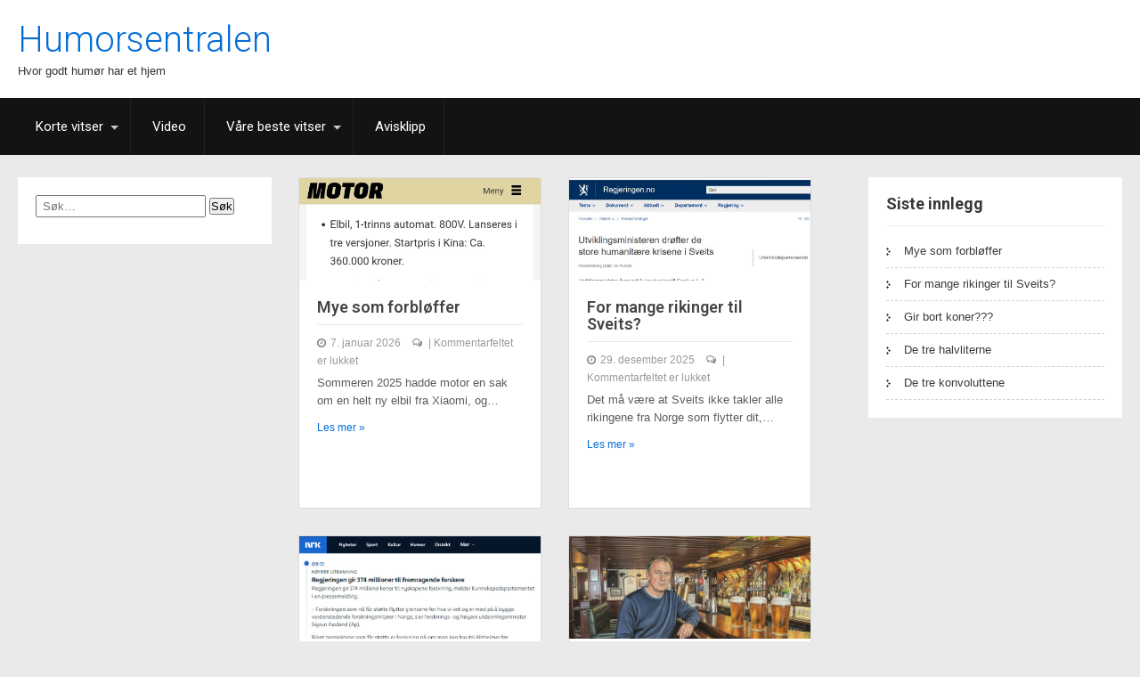

--- FILE ---
content_type: text/html; charset=UTF-8
request_url: http://www.humorsentralen.no/
body_size: 11294
content:
<!DOCTYPE html>
<html lang="nb-NO">
<head>
<meta charset="UTF-8">
<meta name="viewport" content="width=device-width, initial-scale=1">
<link rel="profile" href="http://gmpg.org/xfn/11">
<link rel="pingback" href="http://www.humorsentralen.no/xmlrpc.php">
<meta name='robots' content='index, follow, max-image-preview:large, max-snippet:-1, max-video-preview:-1' />

	<!-- This site is optimized with the Yoast SEO plugin v26.6 - https://yoast.com/wordpress/plugins/seo/ -->
	<title>Humorsentralen</title>
	<meta property="og:locale" content="nb_NO" />
	<meta property="og:type" content="website" />
	<meta property="og:site_name" content="Humorsentralen" />
	<meta name="twitter:card" content="summary_large_image" />
	<script type="application/ld+json" class="yoast-schema-graph">{"@context":"https://schema.org","@graph":[{"@type":"WebSite","@id":"https://www.humorsentralen.no/#website","url":"https://www.humorsentralen.no/","name":"Humorsentralen","description":"Hvor godt humør har et hjem","publisher":{"@id":"https://www.humorsentralen.no/#organization"},"potentialAction":[{"@type":"SearchAction","target":{"@type":"EntryPoint","urlTemplate":"https://www.humorsentralen.no/?s={search_term_string}"},"query-input":{"@type":"PropertyValueSpecification","valueRequired":true,"valueName":"search_term_string"}}],"inLanguage":"nb-NO"},{"@type":"Organization","@id":"https://www.humorsentralen.no/#organization","name":"Humorsentralen","url":"https://www.humorsentralen.no/","logo":{"@type":"ImageObject","inLanguage":"nb-NO","@id":"https://www.humorsentralen.no/#/schema/logo/image/","url":"https://www.humorsentralen.no/wp-content/uploads/2016/01/icon-h.jpg","contentUrl":"https://www.humorsentralen.no/wp-content/uploads/2016/01/icon-h.jpg","width":1000,"height":1053,"caption":"Humorsentralen"},"image":{"@id":"https://www.humorsentralen.no/#/schema/logo/image/"}}]}</script>
	<!-- / Yoast SEO plugin. -->


<link rel='dns-prefetch' href='//fonts.googleapis.com' />
<link rel="alternate" type="application/rss+xml" title="Humorsentralen &raquo; strøm" href="http://www.humorsentralen.no/feed/" />
<link rel="alternate" type="application/rss+xml" title="Humorsentralen &raquo; kommentarstrøm" href="http://www.humorsentralen.no/comments/feed/" />
<style id='wp-img-auto-sizes-contain-inline-css' type='text/css'>
img:is([sizes=auto i],[sizes^="auto," i]){contain-intrinsic-size:3000px 1500px}
/*# sourceURL=wp-img-auto-sizes-contain-inline-css */
</style>
<style id='wp-emoji-styles-inline-css' type='text/css'>

	img.wp-smiley, img.emoji {
		display: inline !important;
		border: none !important;
		box-shadow: none !important;
		height: 1em !important;
		width: 1em !important;
		margin: 0 0.07em !important;
		vertical-align: -0.1em !important;
		background: none !important;
		padding: 0 !important;
	}
/*# sourceURL=wp-emoji-styles-inline-css */
</style>
<style id='wp-block-library-inline-css' type='text/css'>
:root{--wp-block-synced-color:#7a00df;--wp-block-synced-color--rgb:122,0,223;--wp-bound-block-color:var(--wp-block-synced-color);--wp-editor-canvas-background:#ddd;--wp-admin-theme-color:#007cba;--wp-admin-theme-color--rgb:0,124,186;--wp-admin-theme-color-darker-10:#006ba1;--wp-admin-theme-color-darker-10--rgb:0,107,160.5;--wp-admin-theme-color-darker-20:#005a87;--wp-admin-theme-color-darker-20--rgb:0,90,135;--wp-admin-border-width-focus:2px}@media (min-resolution:192dpi){:root{--wp-admin-border-width-focus:1.5px}}.wp-element-button{cursor:pointer}:root .has-very-light-gray-background-color{background-color:#eee}:root .has-very-dark-gray-background-color{background-color:#313131}:root .has-very-light-gray-color{color:#eee}:root .has-very-dark-gray-color{color:#313131}:root .has-vivid-green-cyan-to-vivid-cyan-blue-gradient-background{background:linear-gradient(135deg,#00d084,#0693e3)}:root .has-purple-crush-gradient-background{background:linear-gradient(135deg,#34e2e4,#4721fb 50%,#ab1dfe)}:root .has-hazy-dawn-gradient-background{background:linear-gradient(135deg,#faaca8,#dad0ec)}:root .has-subdued-olive-gradient-background{background:linear-gradient(135deg,#fafae1,#67a671)}:root .has-atomic-cream-gradient-background{background:linear-gradient(135deg,#fdd79a,#004a59)}:root .has-nightshade-gradient-background{background:linear-gradient(135deg,#330968,#31cdcf)}:root .has-midnight-gradient-background{background:linear-gradient(135deg,#020381,#2874fc)}:root{--wp--preset--font-size--normal:16px;--wp--preset--font-size--huge:42px}.has-regular-font-size{font-size:1em}.has-larger-font-size{font-size:2.625em}.has-normal-font-size{font-size:var(--wp--preset--font-size--normal)}.has-huge-font-size{font-size:var(--wp--preset--font-size--huge)}.has-text-align-center{text-align:center}.has-text-align-left{text-align:left}.has-text-align-right{text-align:right}.has-fit-text{white-space:nowrap!important}#end-resizable-editor-section{display:none}.aligncenter{clear:both}.items-justified-left{justify-content:flex-start}.items-justified-center{justify-content:center}.items-justified-right{justify-content:flex-end}.items-justified-space-between{justify-content:space-between}.screen-reader-text{border:0;clip-path:inset(50%);height:1px;margin:-1px;overflow:hidden;padding:0;position:absolute;width:1px;word-wrap:normal!important}.screen-reader-text:focus{background-color:#ddd;clip-path:none;color:#444;display:block;font-size:1em;height:auto;left:5px;line-height:normal;padding:15px 23px 14px;text-decoration:none;top:5px;width:auto;z-index:100000}html :where(.has-border-color){border-style:solid}html :where([style*=border-top-color]){border-top-style:solid}html :where([style*=border-right-color]){border-right-style:solid}html :where([style*=border-bottom-color]){border-bottom-style:solid}html :where([style*=border-left-color]){border-left-style:solid}html :where([style*=border-width]){border-style:solid}html :where([style*=border-top-width]){border-top-style:solid}html :where([style*=border-right-width]){border-right-style:solid}html :where([style*=border-bottom-width]){border-bottom-style:solid}html :where([style*=border-left-width]){border-left-style:solid}html :where(img[class*=wp-image-]){height:auto;max-width:100%}:where(figure){margin:0 0 1em}html :where(.is-position-sticky){--wp-admin--admin-bar--position-offset:var(--wp-admin--admin-bar--height,0px)}@media screen and (max-width:600px){html :where(.is-position-sticky){--wp-admin--admin-bar--position-offset:0px}}

/*# sourceURL=wp-block-library-inline-css */
</style><style id='global-styles-inline-css' type='text/css'>
:root{--wp--preset--aspect-ratio--square: 1;--wp--preset--aspect-ratio--4-3: 4/3;--wp--preset--aspect-ratio--3-4: 3/4;--wp--preset--aspect-ratio--3-2: 3/2;--wp--preset--aspect-ratio--2-3: 2/3;--wp--preset--aspect-ratio--16-9: 16/9;--wp--preset--aspect-ratio--9-16: 9/16;--wp--preset--color--black: #000000;--wp--preset--color--cyan-bluish-gray: #abb8c3;--wp--preset--color--white: #ffffff;--wp--preset--color--pale-pink: #f78da7;--wp--preset--color--vivid-red: #cf2e2e;--wp--preset--color--luminous-vivid-orange: #ff6900;--wp--preset--color--luminous-vivid-amber: #fcb900;--wp--preset--color--light-green-cyan: #7bdcb5;--wp--preset--color--vivid-green-cyan: #00d084;--wp--preset--color--pale-cyan-blue: #8ed1fc;--wp--preset--color--vivid-cyan-blue: #0693e3;--wp--preset--color--vivid-purple: #9b51e0;--wp--preset--gradient--vivid-cyan-blue-to-vivid-purple: linear-gradient(135deg,rgb(6,147,227) 0%,rgb(155,81,224) 100%);--wp--preset--gradient--light-green-cyan-to-vivid-green-cyan: linear-gradient(135deg,rgb(122,220,180) 0%,rgb(0,208,130) 100%);--wp--preset--gradient--luminous-vivid-amber-to-luminous-vivid-orange: linear-gradient(135deg,rgb(252,185,0) 0%,rgb(255,105,0) 100%);--wp--preset--gradient--luminous-vivid-orange-to-vivid-red: linear-gradient(135deg,rgb(255,105,0) 0%,rgb(207,46,46) 100%);--wp--preset--gradient--very-light-gray-to-cyan-bluish-gray: linear-gradient(135deg,rgb(238,238,238) 0%,rgb(169,184,195) 100%);--wp--preset--gradient--cool-to-warm-spectrum: linear-gradient(135deg,rgb(74,234,220) 0%,rgb(151,120,209) 20%,rgb(207,42,186) 40%,rgb(238,44,130) 60%,rgb(251,105,98) 80%,rgb(254,248,76) 100%);--wp--preset--gradient--blush-light-purple: linear-gradient(135deg,rgb(255,206,236) 0%,rgb(152,150,240) 100%);--wp--preset--gradient--blush-bordeaux: linear-gradient(135deg,rgb(254,205,165) 0%,rgb(254,45,45) 50%,rgb(107,0,62) 100%);--wp--preset--gradient--luminous-dusk: linear-gradient(135deg,rgb(255,203,112) 0%,rgb(199,81,192) 50%,rgb(65,88,208) 100%);--wp--preset--gradient--pale-ocean: linear-gradient(135deg,rgb(255,245,203) 0%,rgb(182,227,212) 50%,rgb(51,167,181) 100%);--wp--preset--gradient--electric-grass: linear-gradient(135deg,rgb(202,248,128) 0%,rgb(113,206,126) 100%);--wp--preset--gradient--midnight: linear-gradient(135deg,rgb(2,3,129) 0%,rgb(40,116,252) 100%);--wp--preset--font-size--small: 13px;--wp--preset--font-size--medium: 20px;--wp--preset--font-size--large: 36px;--wp--preset--font-size--x-large: 42px;--wp--preset--spacing--20: 0.44rem;--wp--preset--spacing--30: 0.67rem;--wp--preset--spacing--40: 1rem;--wp--preset--spacing--50: 1.5rem;--wp--preset--spacing--60: 2.25rem;--wp--preset--spacing--70: 3.38rem;--wp--preset--spacing--80: 5.06rem;--wp--preset--shadow--natural: 6px 6px 9px rgba(0, 0, 0, 0.2);--wp--preset--shadow--deep: 12px 12px 50px rgba(0, 0, 0, 0.4);--wp--preset--shadow--sharp: 6px 6px 0px rgba(0, 0, 0, 0.2);--wp--preset--shadow--outlined: 6px 6px 0px -3px rgb(255, 255, 255), 6px 6px rgb(0, 0, 0);--wp--preset--shadow--crisp: 6px 6px 0px rgb(0, 0, 0);}:where(.is-layout-flex){gap: 0.5em;}:where(.is-layout-grid){gap: 0.5em;}body .is-layout-flex{display: flex;}.is-layout-flex{flex-wrap: wrap;align-items: center;}.is-layout-flex > :is(*, div){margin: 0;}body .is-layout-grid{display: grid;}.is-layout-grid > :is(*, div){margin: 0;}:where(.wp-block-columns.is-layout-flex){gap: 2em;}:where(.wp-block-columns.is-layout-grid){gap: 2em;}:where(.wp-block-post-template.is-layout-flex){gap: 1.25em;}:where(.wp-block-post-template.is-layout-grid){gap: 1.25em;}.has-black-color{color: var(--wp--preset--color--black) !important;}.has-cyan-bluish-gray-color{color: var(--wp--preset--color--cyan-bluish-gray) !important;}.has-white-color{color: var(--wp--preset--color--white) !important;}.has-pale-pink-color{color: var(--wp--preset--color--pale-pink) !important;}.has-vivid-red-color{color: var(--wp--preset--color--vivid-red) !important;}.has-luminous-vivid-orange-color{color: var(--wp--preset--color--luminous-vivid-orange) !important;}.has-luminous-vivid-amber-color{color: var(--wp--preset--color--luminous-vivid-amber) !important;}.has-light-green-cyan-color{color: var(--wp--preset--color--light-green-cyan) !important;}.has-vivid-green-cyan-color{color: var(--wp--preset--color--vivid-green-cyan) !important;}.has-pale-cyan-blue-color{color: var(--wp--preset--color--pale-cyan-blue) !important;}.has-vivid-cyan-blue-color{color: var(--wp--preset--color--vivid-cyan-blue) !important;}.has-vivid-purple-color{color: var(--wp--preset--color--vivid-purple) !important;}.has-black-background-color{background-color: var(--wp--preset--color--black) !important;}.has-cyan-bluish-gray-background-color{background-color: var(--wp--preset--color--cyan-bluish-gray) !important;}.has-white-background-color{background-color: var(--wp--preset--color--white) !important;}.has-pale-pink-background-color{background-color: var(--wp--preset--color--pale-pink) !important;}.has-vivid-red-background-color{background-color: var(--wp--preset--color--vivid-red) !important;}.has-luminous-vivid-orange-background-color{background-color: var(--wp--preset--color--luminous-vivid-orange) !important;}.has-luminous-vivid-amber-background-color{background-color: var(--wp--preset--color--luminous-vivid-amber) !important;}.has-light-green-cyan-background-color{background-color: var(--wp--preset--color--light-green-cyan) !important;}.has-vivid-green-cyan-background-color{background-color: var(--wp--preset--color--vivid-green-cyan) !important;}.has-pale-cyan-blue-background-color{background-color: var(--wp--preset--color--pale-cyan-blue) !important;}.has-vivid-cyan-blue-background-color{background-color: var(--wp--preset--color--vivid-cyan-blue) !important;}.has-vivid-purple-background-color{background-color: var(--wp--preset--color--vivid-purple) !important;}.has-black-border-color{border-color: var(--wp--preset--color--black) !important;}.has-cyan-bluish-gray-border-color{border-color: var(--wp--preset--color--cyan-bluish-gray) !important;}.has-white-border-color{border-color: var(--wp--preset--color--white) !important;}.has-pale-pink-border-color{border-color: var(--wp--preset--color--pale-pink) !important;}.has-vivid-red-border-color{border-color: var(--wp--preset--color--vivid-red) !important;}.has-luminous-vivid-orange-border-color{border-color: var(--wp--preset--color--luminous-vivid-orange) !important;}.has-luminous-vivid-amber-border-color{border-color: var(--wp--preset--color--luminous-vivid-amber) !important;}.has-light-green-cyan-border-color{border-color: var(--wp--preset--color--light-green-cyan) !important;}.has-vivid-green-cyan-border-color{border-color: var(--wp--preset--color--vivid-green-cyan) !important;}.has-pale-cyan-blue-border-color{border-color: var(--wp--preset--color--pale-cyan-blue) !important;}.has-vivid-cyan-blue-border-color{border-color: var(--wp--preset--color--vivid-cyan-blue) !important;}.has-vivid-purple-border-color{border-color: var(--wp--preset--color--vivid-purple) !important;}.has-vivid-cyan-blue-to-vivid-purple-gradient-background{background: var(--wp--preset--gradient--vivid-cyan-blue-to-vivid-purple) !important;}.has-light-green-cyan-to-vivid-green-cyan-gradient-background{background: var(--wp--preset--gradient--light-green-cyan-to-vivid-green-cyan) !important;}.has-luminous-vivid-amber-to-luminous-vivid-orange-gradient-background{background: var(--wp--preset--gradient--luminous-vivid-amber-to-luminous-vivid-orange) !important;}.has-luminous-vivid-orange-to-vivid-red-gradient-background{background: var(--wp--preset--gradient--luminous-vivid-orange-to-vivid-red) !important;}.has-very-light-gray-to-cyan-bluish-gray-gradient-background{background: var(--wp--preset--gradient--very-light-gray-to-cyan-bluish-gray) !important;}.has-cool-to-warm-spectrum-gradient-background{background: var(--wp--preset--gradient--cool-to-warm-spectrum) !important;}.has-blush-light-purple-gradient-background{background: var(--wp--preset--gradient--blush-light-purple) !important;}.has-blush-bordeaux-gradient-background{background: var(--wp--preset--gradient--blush-bordeaux) !important;}.has-luminous-dusk-gradient-background{background: var(--wp--preset--gradient--luminous-dusk) !important;}.has-pale-ocean-gradient-background{background: var(--wp--preset--gradient--pale-ocean) !important;}.has-electric-grass-gradient-background{background: var(--wp--preset--gradient--electric-grass) !important;}.has-midnight-gradient-background{background: var(--wp--preset--gradient--midnight) !important;}.has-small-font-size{font-size: var(--wp--preset--font-size--small) !important;}.has-medium-font-size{font-size: var(--wp--preset--font-size--medium) !important;}.has-large-font-size{font-size: var(--wp--preset--font-size--large) !important;}.has-x-large-font-size{font-size: var(--wp--preset--font-size--x-large) !important;}
/*# sourceURL=global-styles-inline-css */
</style>

<style id='classic-theme-styles-inline-css' type='text/css'>
/*! This file is auto-generated */
.wp-block-button__link{color:#fff;background-color:#32373c;border-radius:9999px;box-shadow:none;text-decoration:none;padding:calc(.667em + 2px) calc(1.333em + 2px);font-size:1.125em}.wp-block-file__button{background:#32373c;color:#fff;text-decoration:none}
/*# sourceURL=/wp-includes/css/classic-themes.min.css */
</style>
<link rel='stylesheet' id='skt-magazine-font-css' href='//fonts.googleapis.com/css?family=Roboto%3A300%2C400%2C600%2C700%2C800%2C900&#038;ver=6.9' type='text/css' media='all' />
<link rel='stylesheet' id='skt-magazine-basic-style-css' href='http://www.humorsentralen.no/wp-content/themes/skt-magazine/style.css?ver=6.9' type='text/css' media='all' />
<link rel='stylesheet' id='skt-magazine-main-style-css' href='http://www.humorsentralen.no/wp-content/themes/skt-magazine/css/responsive.css?ver=6.9' type='text/css' media='all' />
<link rel='stylesheet' id='skt-magazine-base-style-css' href='http://www.humorsentralen.no/wp-content/themes/skt-magazine/css/style_base.css?ver=6.9' type='text/css' media='all' />
<link rel='stylesheet' id='owl-style-css' href='http://www.humorsentralen.no/wp-content/themes/skt-magazine/rotator/js/owl.carousel.css?ver=6.9' type='text/css' media='all' />
<script type="text/javascript" src="http://www.humorsentralen.no/wp-content/plugins/sam-pro-free/js/polyfill.min.js?ver=6.9" id="polyfills-js"></script>
<script type="text/javascript" src="http://www.humorsentralen.no/wp-includes/js/jquery/jquery.min.js?ver=3.7.1" id="jquery-core-js"></script>
<script type="text/javascript" src="http://www.humorsentralen.no/wp-includes/js/jquery/jquery-migrate.min.js?ver=3.4.1" id="jquery-migrate-js"></script>
<script type="text/javascript" src="http://www.humorsentralen.no/wp-content/plugins/sam-pro-free/js/jquery.iframetracker.js?ver=6.9" id="samProTracker-js"></script>
<script type="text/javascript" id="samProLayout-js-extra">
/* <![CDATA[ */
var samProOptions = {"au":"http://www.humorsentralen.no/wp-content/plugins/sam-pro-free/sam-pro-layout.php","load":"0","mailer":"1","clauses":"o8RDHV71mw9FbQ1AUsMuBbl4gB9rFtaPg4RuKL0IxNRSTv//C6+9fFdTefLGuXf5SFZAuKIPuB5Gom71wc1R2Akm/DvkKbeZYIuYR8dlWtP99O2MjQ0Bvq/iW6JEjSOczowXX21cf5n0ND1KXFg3CbT1ifnTSGtT70wQjuqML6+g2AABWzIBIy+ZE0bRZl5o0XN8DwJbFVkASsKqCeTuV/YqZZWQdzdlmuM11aLexZgy1CgblBFXovSvQ3gL4oSZx1s87QIw4pBsYGIME5hOKfr8nYysVrPbSj0fqJkn49QvyoHkpqxk2tTcHnira9nfyVlkyw9wXjH6oHfAXNtW1S0gECX3d047TO7/nwRqCaV1EdsX3Q/UdUW1/no0eOpBs/e8fb7C63D/NpiqAiwUdPjfLtk/ryiJwrynx25lplksXmZDyrpmBwDRakLUy5O5vLJ+2i/YxGhnGtLSCV1GrQCAqlTQrwXy0khjIBUYYgLBGhA7BuxiU12NK+nrSaDNcYtKOsUGMUOVnMsRJFgKDlaiadsJ854HRVZc7vgZ+RY06deJfQ8DXe3GLmgo72ETaxabFKJVyf94An2A9waad7t7Pa3TWzh6TF+qZKiQm8+yQg1bur1mfDCc5a5/Oak79QCgOQanbmXSf1EScOgcqny0tNdNBPr0+pwfI74oX+aTHRLTrlewkwHazneSPCxpkeaBZ93NYx5T35ne5e5599LJ2D4X9serSu9lxtkldIfJdM3e5yLP+TmFKrihU/9PxNYfG8oodumn8Sy6xMFftUzpI4XpGITbKrAkXxPw7SDrkhEz6IgoRULEfXdA7srY","doStats":"1","jsStats":"","container":"sam-pro-container","place":"sam-pro-place","ad":"sam-pro-ad","samProNonce":"a2b23c9ad5","ajaxUrl":"http://www.humorsentralen.no/wp-admin/admin-ajax.php"};
//# sourceURL=samProLayout-js-extra
/* ]]> */
</script>
<script type="text/javascript" src="http://www.humorsentralen.no/wp-content/plugins/sam-pro-free/js/sam.pro.layout.min.js?ver=1.0.0.10" id="samProLayout-js"></script>
<script type="text/javascript" src="http://www.humorsentralen.no/wp-content/themes/skt-magazine/js/jquery.nivo.slider.js?ver=6.9" id="nivo-script-js"></script>
<script type="text/javascript" src="http://www.humorsentralen.no/wp-content/themes/skt-magazine/js/custom.js?ver=6.9" id="skt-magazine-custom_js-js"></script>
<script type="text/javascript" src="http://www.humorsentralen.no/wp-content/themes/skt-magazine/rotator/js/owl.carousel.js?ver=6.9" id="owljs-js"></script>
<link rel="https://api.w.org/" href="http://www.humorsentralen.no/wp-json/" /><link rel="EditURI" type="application/rsd+xml" title="RSD" href="http://www.humorsentralen.no/xmlrpc.php?rsd" />
<meta name="generator" content="WordPress 6.9" />
<script>document.cookie = 'quads_browser_width='+screen.width;</script>        	<style type="text/css"> 
					a,	#sidebar ul li a:hover,
					.lists_cats h5 a:hover,			
					.logo h1 span,
					.copyright-wrapper a:hover											
					{ color:#046dd6;}
					.pagination ul li .current, .pagination ul li a:hover, 
					#commentform input#submit:hover,													
					.wpcf7 input[type='submit'],										
					.sitenav ul li a:hover, .sitenav ul li.current_page_item a,
					.current,
					
					.shortingmenu ul li a:hover, .shortingmenu ul li.current_page_item a,
					.social-icons a:hover
					{ background-color:#046dd6 !important;}
			</style> 
	<style type="text/css">
		
	</style>
	</head>
<body class="blog wp-theme-skt-magazine">
  <div class="header ">
        <div class="container">
            <div class="logo">
            			                        <a href="http://www.humorsentralen.no/"><h1>Humorsentralen</h1></a>
                        <p>Hvor godt humør har et hjem</p>
            </div><!-- logo -->
            <div class="header_right"> 
            
                                   
            <div class="clear"></div>
          </div><!-- header_right -->
          <div class="clear"></div>
        </div><!-- container -->
  </div><!--.header -->
  <div id="menubar">
     <div class="container">
    <div class="toggle">
        <a class="toggleMenu" href="#" style="display:none;">Meny</a>
     </div><!-- toggle --> 
     <div class="sitenav">
            <div class="menu-hovedmeny-container"><ul id="menu-hovedmeny" class="menu"><li id="menu-item-1000" class="menu-item menu-item-type-taxonomy menu-item-object-category menu-item-has-children menu-item-1000"><a href="http://www.humorsentralen.no/category/korte-vitser/">Korte vitser</a>
<ul class="sub-menu">
	<li id="menu-item-1001" class="menu-item menu-item-type-taxonomy menu-item-object-category menu-item-1001"><a href="http://www.humorsentralen.no/category/korte-vitser/raskt-til-poenget/">Raskt til poenget</a></li>
	<li id="menu-item-1002" class="menu-item menu-item-type-taxonomy menu-item-object-category menu-item-1002"><a href="http://www.humorsentralen.no/category/korte-vitser/mora-di/">Mora di</a></li>
	<li id="menu-item-1003" class="menu-item menu-item-type-taxonomy menu-item-object-category menu-item-1003"><a href="http://www.humorsentralen.no/category/ukategorisert/">Ukategorisert</a></li>
</ul>
</li>
<li id="menu-item-1004" class="menu-item menu-item-type-taxonomy menu-item-object-category menu-item-1004"><a href="http://www.humorsentralen.no/category/video/">Video</a></li>
<li id="menu-item-1005" class="menu-item menu-item-type-taxonomy menu-item-object-category menu-item-has-children menu-item-1005"><a href="http://www.humorsentralen.no/category/vitser/">Våre beste vitser</a>
<ul class="sub-menu">
	<li id="menu-item-1006" class="menu-item menu-item-type-taxonomy menu-item-object-category menu-item-1006"><a href="http://www.humorsentralen.no/category/vitser/tenaringsvitser/">Tenåringsvitser</a></li>
	<li id="menu-item-1007" class="menu-item menu-item-type-taxonomy menu-item-object-category menu-item-1007"><a href="http://www.humorsentralen.no/category/vitser/husdyr/">Husdyr</a></li>
	<li id="menu-item-1008" class="menu-item menu-item-type-taxonomy menu-item-object-category menu-item-1008"><a href="http://www.humorsentralen.no/category/vitser/lille-ole-olemann/">Lille Ole / Olemann</a></li>
	<li id="menu-item-1009" class="menu-item menu-item-type-taxonomy menu-item-object-category menu-item-1009"><a href="http://www.humorsentralen.no/category/vitser/det-annet-kjonn/">Det annet kjønn</a></li>
	<li id="menu-item-1010" class="menu-item menu-item-type-taxonomy menu-item-object-category menu-item-1010"><a href="http://www.humorsentralen.no/category/vitser/svigermor/">Svigermor</a></li>
	<li id="menu-item-1011" class="menu-item menu-item-type-taxonomy menu-item-object-category menu-item-1011"><a href="http://www.humorsentralen.no/category/vitser/politikk/">Politikk</a></li>
	<li id="menu-item-1012" class="menu-item menu-item-type-taxonomy menu-item-object-category menu-item-1012"><a href="http://www.humorsentralen.no/category/vitser/religion/">Religion</a></li>
	<li id="menu-item-1013" class="menu-item menu-item-type-taxonomy menu-item-object-category menu-item-1013"><a href="http://www.humorsentralen.no/category/vitser/barna-i-sentrum/">Barna i sentrum</a></li>
	<li id="menu-item-1014" class="menu-item menu-item-type-taxonomy menu-item-object-category menu-item-1014"><a href="http://www.humorsentralen.no/category/vitser/english-jokes/">English jokes</a></li>
	<li id="menu-item-1015" class="menu-item menu-item-type-taxonomy menu-item-object-category menu-item-1015"><a href="http://www.humorsentralen.no/category/vitser/blondiner/">Blondiner</a></li>
	<li id="menu-item-1016" class="menu-item menu-item-type-taxonomy menu-item-object-category menu-item-1016"><a href="http://www.humorsentralen.no/category/vitser/kjaerligheten/">Kjærligheten</a></li>
	<li id="menu-item-1017" class="menu-item menu-item-type-taxonomy menu-item-object-category menu-item-1017"><a href="http://www.humorsentralen.no/category/vitser/kjendiser/">Kjendiser</a></li>
	<li id="menu-item-1018" class="menu-item menu-item-type-taxonomy menu-item-object-category menu-item-1018"><a href="http://www.humorsentralen.no/category/vitser/bil/">Transport</a></li>
	<li id="menu-item-1019" class="menu-item menu-item-type-taxonomy menu-item-object-category menu-item-1019"><a href="http://www.humorsentralen.no/category/vitser/arbeidslivet/">Arbeidslivet</a></li>
	<li id="menu-item-1020" class="menu-item menu-item-type-taxonomy menu-item-object-category menu-item-has-children menu-item-1020"><a href="http://www.humorsentralen.no/category/vitser/fritid/">Fritid</a>
	<ul class="sub-menu">
		<li id="menu-item-1021" class="menu-item menu-item-type-taxonomy menu-item-object-category menu-item-1021"><a href="http://www.humorsentralen.no/category/vitser/fritid/jakthistorier/">Jakthistorier</a></li>
		<li id="menu-item-1022" class="menu-item menu-item-type-taxonomy menu-item-object-category menu-item-1022"><a href="http://www.humorsentralen.no/category/vitser/fritid/sport/">Sport</a></li>
	</ul>
</li>
	<li id="menu-item-1023" class="menu-item menu-item-type-taxonomy menu-item-object-category menu-item-1023"><a href="http://www.humorsentralen.no/category/vitser/fylla-har-skylda/">Fylla har skylda</a></li>
	<li id="menu-item-1024" class="menu-item menu-item-type-taxonomy menu-item-object-category menu-item-1024"><a href="http://www.humorsentralen.no/category/vitser/hos-legen/">Hos legen</a></li>
	<li id="menu-item-1025" class="menu-item menu-item-type-taxonomy menu-item-object-category menu-item-1025"><a href="http://www.humorsentralen.no/category/vitser/litt-grovre/">Litt grøvre</a></li>
	<li id="menu-item-1026" class="menu-item menu-item-type-taxonomy menu-item-object-category menu-item-1026"><a href="http://www.humorsentralen.no/category/vitser/livets-host/">Livets høst</a></li>
	<li id="menu-item-1030" class="menu-item menu-item-type-taxonomy menu-item-object-category menu-item-1030"><a href="http://www.humorsentralen.no/category/vitser/svenskevitser/">Svenskevitser</a></li>
	<li id="menu-item-1028" class="menu-item menu-item-type-taxonomy menu-item-object-category menu-item-1028"><a href="http://www.humorsentralen.no/category/vitser/sitat/">Nesten-sitat</a></li>
</ul>
</li>
<li id="menu-item-1065" class="menu-item menu-item-type-taxonomy menu-item-object-category menu-item-1065"><a href="http://www.humorsentralen.no/category/avisklipp/">Avisklipp</a></li>
</ul></div>     </div><!-- site-nav -->
     </div>
  </div><!--.menubar --><div class="container">
     <div class="page_content">
     <div id="sidebar" class="left">    
    <aside id="search-2" class="widget widget_search"><form role="search" method="get" class="search-form" action="http://www.humorsentralen.no/">
	<label>
		<input type="search" class="search-field" placeholder="Søk…" value="" name="s">
	</label>
	<input type="submit" class="search-submit" value="Søk">
</form>
</aside>	
</div><!-- sidebar --> 
        <section class="site-main">          
					 <div class="lists_cats">
    <article id="post-1076" class="post-1076 post type-post status-publish format-standard has-post-thumbnail hentry category-avisklipp">
        <header class="entry-header">  
          			<div class="catThumb">
             <a href="http://www.humorsentralen.no/mye-som-forbloffer/"><img width="1008" height="1944" src="http://www.humorsentralen.no/wp-content/uploads/2026/01/Motor-juli-2025.jpg" class="attachment-post-thumbnail size-post-thumbnail wp-post-image" alt="" decoding="async" fetchpriority="high" srcset="http://www.humorsentralen.no/wp-content/uploads/2026/01/Motor-juli-2025.jpg 1008w, http://www.humorsentralen.no/wp-content/uploads/2026/01/Motor-juli-2025-156x300.jpg 156w, http://www.humorsentralen.no/wp-content/uploads/2026/01/Motor-juli-2025-531x1024.jpg 531w, http://www.humorsentralen.no/wp-content/uploads/2026/01/Motor-juli-2025-768x1481.jpg 768w, http://www.humorsentralen.no/wp-content/uploads/2026/01/Motor-juli-2025-796x1536.jpg 796w" sizes="(max-width: 1008px) 100vw, 1008px" /></a>
			</div>
		               
        </header><!-- .entry-header -->  
                <div class="entry-summary contentCAT">
        	<h5><a href="http://www.humorsentralen.no/mye-som-forbloffer/" rel="bookmark">Mye som forbløffer</a></h5>
                            <div class="postmeta">
                    <div class="post-date">7. januar 2026</div><!-- post-date -->
                    <div class="post-comment"><span>| Kommentarfeltet er lukket</span></div>
                </div><!-- postmeta -->
                       	<p>Sommeren 2025 hadde motor en sak om en helt ny elbil fra Xiaomi, og&#8230;</p>
            <span class="read-more"><a href="http://www.humorsentralen.no/mye-som-forbloffer/">Les mer &raquo;</a></span>
        </div><!-- .entry-summary -->
                <div class="clear"></div>
    </article><!-- #post-## -->
</div><!-- blog-post-repeat --> <div class="lists_cats">
    <article id="post-1069" class="post-1069 post type-post status-publish format-standard has-post-thumbnail hentry category-avisklipp">
        <header class="entry-header">  
          			<div class="catThumb">
             <a href="http://www.humorsentralen.no/for-mange-rikinger-til-sveits/"><img width="953" height="460" src="http://www.humorsentralen.no/wp-content/uploads/2025/12/Krise-i-Sveits.jpg" class="attachment-post-thumbnail size-post-thumbnail wp-post-image" alt="" decoding="async" srcset="http://www.humorsentralen.no/wp-content/uploads/2025/12/Krise-i-Sveits.jpg 953w, http://www.humorsentralen.no/wp-content/uploads/2025/12/Krise-i-Sveits-300x145.jpg 300w, http://www.humorsentralen.no/wp-content/uploads/2025/12/Krise-i-Sveits-768x371.jpg 768w" sizes="(max-width: 953px) 100vw, 953px" /></a>
			</div>
		               
        </header><!-- .entry-header -->  
                <div class="entry-summary contentCAT">
        	<h5><a href="http://www.humorsentralen.no/for-mange-rikinger-til-sveits/" rel="bookmark">For mange rikinger til Sveits?</a></h5>
                            <div class="postmeta">
                    <div class="post-date">29. desember 2025</div><!-- post-date -->
                    <div class="post-comment"><span>| Kommentarfeltet er lukket</span></div>
                </div><!-- postmeta -->
                       	<p>Det må være at Sveits ikke takler alle rikingene fra Norge som flytter dit,&#8230;</p>
            <span class="read-more"><a href="http://www.humorsentralen.no/for-mange-rikinger-til-sveits/">Les mer &raquo;</a></span>
        </div><!-- .entry-summary -->
                <div class="clear"></div>
    </article><!-- #post-## -->
</div><!-- blog-post-repeat --> <div class="lists_cats">
    <article id="post-1066" class="post-1066 post type-post status-publish format-standard has-post-thumbnail hentry category-avisklipp">
        <header class="entry-header">  
          			<div class="catThumb">
             <a href="http://www.humorsentralen.no/gir-bort-koner/"><img width="731" height="388" src="http://www.humorsentralen.no/wp-content/uploads/2025/12/374-millioner-koner.png" class="attachment-post-thumbnail size-post-thumbnail wp-post-image" alt="" decoding="async" srcset="http://www.humorsentralen.no/wp-content/uploads/2025/12/374-millioner-koner.png 731w, http://www.humorsentralen.no/wp-content/uploads/2025/12/374-millioner-koner-300x159.png 300w" sizes="(max-width: 731px) 100vw, 731px" /></a>
			</div>
		               
        </header><!-- .entry-header -->  
                <div class="entry-summary contentCAT">
        	<h5><a href="http://www.humorsentralen.no/gir-bort-koner/" rel="bookmark">Gir bort koner???</a></h5>
                            <div class="postmeta">
                    <div class="post-date">29. desember 2025</div><!-- post-date -->
                    <div class="post-comment"><span>| Kommentarfeltet er lukket</span></div>
                </div><!-- postmeta -->
                       	<p>Regjeringen sitter med uante ressurser de kan dele ut. </p>
            <span class="read-more"><a href="http://www.humorsentralen.no/gir-bort-koner/">Les mer &raquo;</a></span>
        </div><!-- .entry-summary -->
                <div class="clear"></div>
    </article><!-- #post-## -->
</div><!-- blog-post-repeat --> <div class="lists_cats">
    <article id="post-1061" class="post-1061 post type-post status-publish format-standard has-post-thumbnail hentry category-fylla-har-skylda category-vitser">
        <header class="entry-header">  
          			<div class="catThumb">
             <a href="http://www.humorsentralen.no/de-tre-halvliterne/"><img width="1176" height="672" src="http://www.humorsentralen.no/wp-content/uploads/2025/12/Mann-med-tre-halvlitere.png" class="attachment-post-thumbnail size-post-thumbnail wp-post-image" alt="" decoding="async" loading="lazy" srcset="http://www.humorsentralen.no/wp-content/uploads/2025/12/Mann-med-tre-halvlitere.png 1176w, http://www.humorsentralen.no/wp-content/uploads/2025/12/Mann-med-tre-halvlitere-300x171.png 300w, http://www.humorsentralen.no/wp-content/uploads/2025/12/Mann-med-tre-halvlitere-1024x585.png 1024w, http://www.humorsentralen.no/wp-content/uploads/2025/12/Mann-med-tre-halvlitere-768x439.png 768w" sizes="auto, (max-width: 1176px) 100vw, 1176px" /></a>
			</div>
		               
        </header><!-- .entry-header -->  
                <div class="entry-summary contentCAT">
        	<h5><a href="http://www.humorsentralen.no/de-tre-halvliterne/" rel="bookmark">De tre halvliterne</a></h5>
                            <div class="postmeta">
                    <div class="post-date">2. januar 2026</div><!-- post-date -->
                    <div class="post-comment"><span>| Kommentarfeltet er lukket</span></div>
                </div><!-- postmeta -->
                       	<p>En kar fra Risør går inn på Peterhead Bar og bestiller tre halvlitere med&#8230;</p>
            <span class="read-more"><a href="http://www.humorsentralen.no/de-tre-halvliterne/">Les mer &raquo;</a></span>
        </div><!-- .entry-summary -->
                <div class="clear"></div>
    </article><!-- #post-## -->
</div><!-- blog-post-repeat --> <div class="lists_cats">
    <article id="post-1058" class="post-1058 post type-post status-publish format-standard has-post-thumbnail hentry category-arbeidslivet category-vitser">
        <header class="entry-header">  
          			<div class="catThumb">
             <a href="http://www.humorsentralen.no/de-tre-konvoluttene/"><img width="1024" height="660" src="http://www.humorsentralen.no/wp-content/uploads/2025/12/Bedriftsleder-med-konvolutter.png" class="attachment-post-thumbnail size-post-thumbnail wp-post-image" alt="" decoding="async" loading="lazy" srcset="http://www.humorsentralen.no/wp-content/uploads/2025/12/Bedriftsleder-med-konvolutter.png 1024w, http://www.humorsentralen.no/wp-content/uploads/2025/12/Bedriftsleder-med-konvolutter-300x193.png 300w, http://www.humorsentralen.no/wp-content/uploads/2025/12/Bedriftsleder-med-konvolutter-768x495.png 768w" sizes="auto, (max-width: 1024px) 100vw, 1024px" /></a>
			</div>
		               
        </header><!-- .entry-header -->  
                <div class="entry-summary contentCAT">
        	<h5><a href="http://www.humorsentralen.no/de-tre-konvoluttene/" rel="bookmark">De tre konvoluttene</a></h5>
                            <div class="postmeta">
                    <div class="post-date">2. januar 2026</div><!-- post-date -->
                    <div class="post-comment"><span>| Kommentarfeltet er lukket</span></div>
                </div><!-- postmeta -->
                       	<p>En ny daglig leder ble ansatt ved en stor bedrift oppe på Moland i&#8230;</p>
            <span class="read-more"><a href="http://www.humorsentralen.no/de-tre-konvoluttene/">Les mer &raquo;</a></span>
        </div><!-- .entry-summary -->
                <div class="clear"></div>
    </article><!-- #post-## -->
</div><!-- blog-post-repeat --> <div class="lists_cats">
    <article id="post-973" class="post-973 post type-post status-publish format-standard has-post-thumbnail hentry category-tenaringsvitser category-vitser">
        <header class="entry-header">  
          			<div class="catThumb">
             <a href="http://www.humorsentralen.no/du-burde-bli-politi/"><img width="1792" height="1024" src="http://www.humorsentralen.no/wp-content/uploads/2024/09/a7ba98c6-7e8b-47ff-a470-12398612280b.jpg" class="attachment-post-thumbnail size-post-thumbnail wp-post-image" alt="Bildet er laget med kunstig intelligens." decoding="async" loading="lazy" srcset="http://www.humorsentralen.no/wp-content/uploads/2024/09/a7ba98c6-7e8b-47ff-a470-12398612280b.jpg 1792w, http://www.humorsentralen.no/wp-content/uploads/2024/09/a7ba98c6-7e8b-47ff-a470-12398612280b-300x171.jpg 300w, http://www.humorsentralen.no/wp-content/uploads/2024/09/a7ba98c6-7e8b-47ff-a470-12398612280b-1024x585.jpg 1024w, http://www.humorsentralen.no/wp-content/uploads/2024/09/a7ba98c6-7e8b-47ff-a470-12398612280b-768x439.jpg 768w, http://www.humorsentralen.no/wp-content/uploads/2024/09/a7ba98c6-7e8b-47ff-a470-12398612280b-1536x878.jpg 1536w, http://www.humorsentralen.no/wp-content/uploads/2024/09/a7ba98c6-7e8b-47ff-a470-12398612280b-1080x617.jpg 1080w" sizes="auto, (max-width: 1792px) 100vw, 1792px" /></a>
			</div>
		               
        </header><!-- .entry-header -->  
                <div class="entry-summary contentCAT">
        	<h5><a href="http://www.humorsentralen.no/du-burde-bli-politi/" rel="bookmark">– Du burde bli politi</a></h5>
                            <div class="postmeta">
                    <div class="post-date">24. september 2024</div><!-- post-date -->
                    <div class="post-comment"><span>| Kommentarfeltet er lukket</span></div>
                </div><!-- postmeta -->
                       	<p>Det var den vanlige diskusjonen i huset på Vestlandsstykket hvor datteren hadde gjort seg&#8230;</p>
            <span class="read-more"><a href="http://www.humorsentralen.no/du-burde-bli-politi/">Les mer &raquo;</a></span>
        </div><!-- .entry-summary -->
                <div class="clear"></div>
    </article><!-- #post-## -->
</div><!-- blog-post-repeat --> <div class="lists_cats">
    <article id="post-969" class="post-969 post type-post status-publish format-standard has-post-thumbnail hentry category-litt-grovre category-livets-host category-vitser">
        <header class="entry-header">  
          			<div class="catThumb">
             <a href="http://www.humorsentralen.no/ikke-alltid-greit-a-bli-gammel/"><img width="1792" height="1024" src="http://www.humorsentralen.no/wp-content/uploads/2024/09/gammel-mann-grater.jpg" class="attachment-post-thumbnail size-post-thumbnail wp-post-image" alt="Gammel mann gråter. Bildet er laget med kunstig intelligens." decoding="async" loading="lazy" srcset="http://www.humorsentralen.no/wp-content/uploads/2024/09/gammel-mann-grater.jpg 1792w, http://www.humorsentralen.no/wp-content/uploads/2024/09/gammel-mann-grater-300x171.jpg 300w, http://www.humorsentralen.no/wp-content/uploads/2024/09/gammel-mann-grater-1024x585.jpg 1024w, http://www.humorsentralen.no/wp-content/uploads/2024/09/gammel-mann-grater-768x439.jpg 768w, http://www.humorsentralen.no/wp-content/uploads/2024/09/gammel-mann-grater-1536x878.jpg 1536w, http://www.humorsentralen.no/wp-content/uploads/2024/09/gammel-mann-grater-1080x617.jpg 1080w" sizes="auto, (max-width: 1792px) 100vw, 1792px" /></a>
			</div>
		               
        </header><!-- .entry-header -->  
                <div class="entry-summary contentCAT">
        	<h5><a href="http://www.humorsentralen.no/ikke-alltid-greit-a-bli-gammel/" rel="bookmark">Ikke alltid greit å bli gammel</a></h5>
                            <div class="postmeta">
                    <div class="post-date">23. september 2024</div><!-- post-date -->
                    <div class="post-comment"><span>| Kommentarfeltet er lukket</span></div>
                </div><!-- postmeta -->
                       	<p>På torvet i Risør sitter en gammel mann og gråter. Som seg hør og&#8230;</p>
            <span class="read-more"><a href="http://www.humorsentralen.no/ikke-alltid-greit-a-bli-gammel/">Les mer &raquo;</a></span>
        </div><!-- .entry-summary -->
                <div class="clear"></div>
    </article><!-- #post-## -->
</div><!-- blog-post-repeat --> <div class="lists_cats">
    <article id="post-966" class="post-966 post type-post status-publish format-standard has-post-thumbnail hentry category-husdyr category-vitser">
        <header class="entry-header">  
          			<div class="catThumb">
             <a href="http://www.humorsentralen.no/ufin-papegoye/"><img width="1024" height="683" src="http://www.humorsentralen.no/wp-content/uploads/2024/09/papegoye.jpg" class="attachment-post-thumbnail size-post-thumbnail wp-post-image" alt="" decoding="async" loading="lazy" srcset="http://www.humorsentralen.no/wp-content/uploads/2024/09/papegoye.jpg 1024w, http://www.humorsentralen.no/wp-content/uploads/2024/09/papegoye-300x200.jpg 300w, http://www.humorsentralen.no/wp-content/uploads/2024/09/papegoye-768x512.jpg 768w" sizes="auto, (max-width: 1024px) 100vw, 1024px" /></a>
			</div>
		               
        </header><!-- .entry-header -->  
                <div class="entry-summary contentCAT">
        	<h5><a href="http://www.humorsentralen.no/ufin-papegoye/" rel="bookmark">For ufin i språket</a></h5>
                            <div class="postmeta">
                    <div class="post-date">19. september 2024</div><!-- post-date -->
                    <div class="post-comment"><span>| Kommentarfeltet er lukket</span></div>
                </div><!-- postmeta -->
                       	<p>Svein følte seg litt ensom i sitt hvite lille hus på Kamperhaug, og tenkte&#8230;</p>
            <span class="read-more"><a href="http://www.humorsentralen.no/ufin-papegoye/">Les mer &raquo;</a></span>
        </div><!-- .entry-summary -->
                <div class="clear"></div>
    </article><!-- #post-## -->
</div><!-- blog-post-repeat --> <div class="lists_cats">
    <article id="post-963" class="post-963 post type-post status-publish format-standard has-post-thumbnail hentry category-barna-i-sentrum category-arbeidslivet category-vitser">
        <header class="entry-header">  
          			<div class="catThumb">
             <a href="http://www.humorsentralen.no/ikke-fornoyd-med-pappas-jobb/"><img width="1024" height="682" src="http://www.humorsentralen.no/wp-content/uploads/2024/09/barn.jpg" class="attachment-post-thumbnail size-post-thumbnail wp-post-image" alt="" decoding="async" loading="lazy" srcset="http://www.humorsentralen.no/wp-content/uploads/2024/09/barn.jpg 1024w, http://www.humorsentralen.no/wp-content/uploads/2024/09/barn-300x200.jpg 300w, http://www.humorsentralen.no/wp-content/uploads/2024/09/barn-768x512.jpg 768w" sizes="auto, (max-width: 1024px) 100vw, 1024px" /></a>
			</div>
		               
        </header><!-- .entry-header -->  
                <div class="entry-summary contentCAT">
        	<h5><a href="http://www.humorsentralen.no/ikke-fornoyd-med-pappas-jobb/" rel="bookmark">Ikke fornøyd med pappas jobb</a></h5>
                            <div class="postmeta">
                    <div class="post-date">18. september 2024</div><!-- post-date -->
                    <div class="post-comment"><span>| Kommentarfeltet er lukket</span></div>
                </div><!-- postmeta -->
                       	<p>Åtte år gamle Elisabeth hadde gledet seg lenge til å få bli med pappa&#8230;</p>
            <span class="read-more"><a href="http://www.humorsentralen.no/ikke-fornoyd-med-pappas-jobb/">Les mer &raquo;</a></span>
        </div><!-- .entry-summary -->
                <div class="clear"></div>
    </article><!-- #post-## -->
</div><!-- blog-post-repeat --> <div class="lists_cats">
    <article id="post-957" class="post-957 post type-post status-publish format-standard has-post-thumbnail hentry category-litt-grovre category-vitser">
        <header class="entry-header">  
          			<div class="catThumb">
             <a href="http://www.humorsentralen.no/ikke-mye-til-handyman/"><img width="1792" height="1024" src="http://www.humorsentralen.no/wp-content/uploads/2024/09/2355e5c9-4cc7-40de-8035-e24b86f5cdcf.jpg" class="attachment-post-thumbnail size-post-thumbnail wp-post-image" alt="" decoding="async" loading="lazy" srcset="http://www.humorsentralen.no/wp-content/uploads/2024/09/2355e5c9-4cc7-40de-8035-e24b86f5cdcf.jpg 1792w, http://www.humorsentralen.no/wp-content/uploads/2024/09/2355e5c9-4cc7-40de-8035-e24b86f5cdcf-300x171.jpg 300w, http://www.humorsentralen.no/wp-content/uploads/2024/09/2355e5c9-4cc7-40de-8035-e24b86f5cdcf-1024x585.jpg 1024w, http://www.humorsentralen.no/wp-content/uploads/2024/09/2355e5c9-4cc7-40de-8035-e24b86f5cdcf-768x439.jpg 768w, http://www.humorsentralen.no/wp-content/uploads/2024/09/2355e5c9-4cc7-40de-8035-e24b86f5cdcf-1536x878.jpg 1536w, http://www.humorsentralen.no/wp-content/uploads/2024/09/2355e5c9-4cc7-40de-8035-e24b86f5cdcf-1080x617.jpg 1080w" sizes="auto, (max-width: 1792px) 100vw, 1792px" /></a>
			</div>
		               
        </header><!-- .entry-header -->  
                <div class="entry-summary contentCAT">
        	<h5><a href="http://www.humorsentralen.no/ikke-mye-til-handyman/" rel="bookmark">Ikke mye til handyman</a></h5>
                            <div class="postmeta">
                    <div class="post-date">7. september 2024</div><!-- post-date -->
                    <div class="post-comment"><span>| Kommentarfeltet er lukket</span></div>
                </div><!-- postmeta -->
                       	<p>Kommunikasjonen mellom ekteparet er ikke til å skryte av, men kona prøver som best&#8230;</p>
            <span class="read-more"><a href="http://www.humorsentralen.no/ikke-mye-til-handyman/">Les mer &raquo;</a></span>
        </div><!-- .entry-summary -->
                <div class="clear"></div>
    </article><!-- #post-## -->
</div><!-- blog-post-repeat -->
	<nav class="navigation pagination" aria-label="Navigasjon for Innlegg">
		<h2 class="screen-reader-text">Navigasjon for Innlegg</h2>
		<div class="nav-links"><span aria-current="page" class="page-numbers current">1</span>
<a class="page-numbers" href="http://www.humorsentralen.no/page/2/">2</a>
<a class="page-numbers" href="http://www.humorsentralen.no/page/3/">3</a>
<span class="page-numbers dots">&hellip;</span>
<a class="page-numbers" href="http://www.humorsentralen.no/page/25/">25</a>
<a class="next page-numbers" href="http://www.humorsentralen.no/page/2/">Neste</a></div>
	</nav>                     
             </section>
        <div id="sidebar">    
    
		<aside id="recent-posts-2" class="widget widget_recent_entries">
		<h3 class="widget-title">Siste innlegg</h3>
		<ul>
											<li>
					<a href="http://www.humorsentralen.no/mye-som-forbloffer/">Mye som forbløffer</a>
									</li>
											<li>
					<a href="http://www.humorsentralen.no/for-mange-rikinger-til-sveits/">For mange rikinger til Sveits?</a>
									</li>
											<li>
					<a href="http://www.humorsentralen.no/gir-bort-koner/">Gir bort koner???</a>
									</li>
											<li>
					<a href="http://www.humorsentralen.no/de-tre-halvliterne/">De tre halvliterne</a>
									</li>
											<li>
					<a href="http://www.humorsentralen.no/de-tre-konvoluttene/">De tre konvoluttene</a>
									</li>
					</ul>

		</aside>	
</div><!-- sidebar -->     
        <div class="clear"></div>
    </div><!-- site-aligner -->
</div><!-- content -->
<div id="footer-wrapper">
    	<div class="container">
            <div class="cols-4 widget-column-1">
            				<div class="footer-col-4">Gå til utseende &gt;&gt; Widgets &gt;&gt; bunntekst Widget 1 og legge til noen widget her.</div> 
			            </div><!--end .widget-column-1-->                  
            <div class="cols-4 widget-column-2"> 
            					<div class="footer-col-4">Gå til utseende &gt;&gt; Widgets &gt;&gt; ooter Widget 2 og legge noen widget her.</div> 
			                     	
            </div><!--end .widget-column-2-->     
            <div class="cols-4 widget-column-3">
								<div class="footer-col-4">Gå til utseende &gt;&gt; Widgets &gt;&gt; ooter Widget 3 og legge noen widget her.</div> 
			 
            </div><!--end .widget-column-3-->
            <div class="cols-4 widget-column-4">
             					<div class="footer-col-4">Gå til utseende &gt;&gt; Widgets &gt;&gt; bunntekst Widget 4 og legge noen widget her.</div> 
			 
            </div><!--end .widget-column-4-->
            <div class="space50"></div>
        </div><!--end .container-->
    </div>
    
<div class="copyright-wrapper">
        	<div class="container">
            	<div class="copyright-txt">&copy; 20162026 Humorsentralen. Alle rettigheter forebeholdt.</div>
                <div class="design-by">Humorsentralen Theme By  <a href="https://www.sktthemes.org/product-category/magazine-wordpress-themes/" target="_blank">
        SKT Magazine Themes        </a></div>
            </div>
            <div class="clear"></div>
        </div>    
<script type="speculationrules">
{"prefetch":[{"source":"document","where":{"and":[{"href_matches":"/*"},{"not":{"href_matches":["/wp-*.php","/wp-admin/*","/wp-content/uploads/*","/wp-content/*","/wp-content/plugins/*","/wp-content/themes/skt-magazine/*","/*\\?(.+)"]}},{"not":{"selector_matches":"a[rel~=\"nofollow\"]"}},{"not":{"selector_matches":".no-prefetch, .no-prefetch a"}}]},"eagerness":"conservative"}]}
</script>
		<!-- Start of StatCounter Code -->
		<script>
			<!--
			var sc_project=12371247;
			var sc_security="88ea3d62";
					</script>
        <script type="text/javascript" src="https://www.statcounter.com/counter/counter.js" async></script>
		<noscript><div class="statcounter"><a title="web analytics" href="https://statcounter.com/"><img class="statcounter" src="https://c.statcounter.com/12371247/0/88ea3d62/0/" alt="web analytics" /></a></div></noscript>
		<!-- End of StatCounter Code -->
		<script type="text/javascript" src="http://www.humorsentralen.no/wp-content/plugins/quick-adsense-reloaded/assets/js/ads.js?ver=2.0.98" id="quads-ads-js"></script>
<script id="wp-emoji-settings" type="application/json">
{"baseUrl":"https://s.w.org/images/core/emoji/17.0.2/72x72/","ext":".png","svgUrl":"https://s.w.org/images/core/emoji/17.0.2/svg/","svgExt":".svg","source":{"concatemoji":"http://www.humorsentralen.no/wp-includes/js/wp-emoji-release.min.js?ver=6.9"}}
</script>
<script type="module">
/* <![CDATA[ */
/*! This file is auto-generated */
const a=JSON.parse(document.getElementById("wp-emoji-settings").textContent),o=(window._wpemojiSettings=a,"wpEmojiSettingsSupports"),s=["flag","emoji"];function i(e){try{var t={supportTests:e,timestamp:(new Date).valueOf()};sessionStorage.setItem(o,JSON.stringify(t))}catch(e){}}function c(e,t,n){e.clearRect(0,0,e.canvas.width,e.canvas.height),e.fillText(t,0,0);t=new Uint32Array(e.getImageData(0,0,e.canvas.width,e.canvas.height).data);e.clearRect(0,0,e.canvas.width,e.canvas.height),e.fillText(n,0,0);const a=new Uint32Array(e.getImageData(0,0,e.canvas.width,e.canvas.height).data);return t.every((e,t)=>e===a[t])}function p(e,t){e.clearRect(0,0,e.canvas.width,e.canvas.height),e.fillText(t,0,0);var n=e.getImageData(16,16,1,1);for(let e=0;e<n.data.length;e++)if(0!==n.data[e])return!1;return!0}function u(e,t,n,a){switch(t){case"flag":return n(e,"\ud83c\udff3\ufe0f\u200d\u26a7\ufe0f","\ud83c\udff3\ufe0f\u200b\u26a7\ufe0f")?!1:!n(e,"\ud83c\udde8\ud83c\uddf6","\ud83c\udde8\u200b\ud83c\uddf6")&&!n(e,"\ud83c\udff4\udb40\udc67\udb40\udc62\udb40\udc65\udb40\udc6e\udb40\udc67\udb40\udc7f","\ud83c\udff4\u200b\udb40\udc67\u200b\udb40\udc62\u200b\udb40\udc65\u200b\udb40\udc6e\u200b\udb40\udc67\u200b\udb40\udc7f");case"emoji":return!a(e,"\ud83e\u1fac8")}return!1}function f(e,t,n,a){let r;const o=(r="undefined"!=typeof WorkerGlobalScope&&self instanceof WorkerGlobalScope?new OffscreenCanvas(300,150):document.createElement("canvas")).getContext("2d",{willReadFrequently:!0}),s=(o.textBaseline="top",o.font="600 32px Arial",{});return e.forEach(e=>{s[e]=t(o,e,n,a)}),s}function r(e){var t=document.createElement("script");t.src=e,t.defer=!0,document.head.appendChild(t)}a.supports={everything:!0,everythingExceptFlag:!0},new Promise(t=>{let n=function(){try{var e=JSON.parse(sessionStorage.getItem(o));if("object"==typeof e&&"number"==typeof e.timestamp&&(new Date).valueOf()<e.timestamp+604800&&"object"==typeof e.supportTests)return e.supportTests}catch(e){}return null}();if(!n){if("undefined"!=typeof Worker&&"undefined"!=typeof OffscreenCanvas&&"undefined"!=typeof URL&&URL.createObjectURL&&"undefined"!=typeof Blob)try{var e="postMessage("+f.toString()+"("+[JSON.stringify(s),u.toString(),c.toString(),p.toString()].join(",")+"));",a=new Blob([e],{type:"text/javascript"});const r=new Worker(URL.createObjectURL(a),{name:"wpTestEmojiSupports"});return void(r.onmessage=e=>{i(n=e.data),r.terminate(),t(n)})}catch(e){}i(n=f(s,u,c,p))}t(n)}).then(e=>{for(const n in e)a.supports[n]=e[n],a.supports.everything=a.supports.everything&&a.supports[n],"flag"!==n&&(a.supports.everythingExceptFlag=a.supports.everythingExceptFlag&&a.supports[n]);var t;a.supports.everythingExceptFlag=a.supports.everythingExceptFlag&&!a.supports.flag,a.supports.everything||((t=a.source||{}).concatemoji?r(t.concatemoji):t.wpemoji&&t.twemoji&&(r(t.twemoji),r(t.wpemoji)))});
//# sourceURL=http://www.humorsentralen.no/wp-includes/js/wp-emoji-loader.min.js
/* ]]> */
</script>
</body>
</html>

--- FILE ---
content_type: text/css
request_url: http://www.humorsentralen.no/wp-content/themes/skt-magazine/style.css?ver=6.9
body_size: 5815
content:
/*
Theme Name: SKT Magazine
Theme URI: https://www.sktthemes.org/shop/skt-magazine/
Author: SKT Themes
Author URI: https://www.sktthemes.org
Description: SKT Magazine is a responsive free news and magazine WordPress theme which can be used for newspaper, publishing, personal and corporate blogs, and editorial style websites. Non profit, military, technology, fashion, food, recipes, sports, schools, how to, tips, reviews, SEO blogging, Affiliate marketing, tour and travel, automated, comedy, gaming, music, photography, politics and journal style writing. Multilingual and compatible with any multilingual plugin and translation ready and compatible with WooCommerce for Ecommerce and shop and Nextgen gallery compatibility for portfolio and gallery. Compatible with all SEO plugins and contact form 7. Check demo at: https://sktthemesdemo.net/magazine/

Version: 2.6
Tested up to: 6.8
Requires PHP: 5.6
License: GNU General Public License
License URI: license.txt
Text Domain: skt-magazine
Tags:grid-layout,blog,news,three-columns,left-sidebar,right-sidebar,custom-colors,custom-background,custom-header,custom-menu,editor-style,featured-images,sticky-post,theme-options,threaded-comments,translation-ready

SKT Magazine WordPress Theme, Copyright (C) 2016, SKT Themes(sktthemes.org), 2016.
SKT Magazine is distributed under the terms of the GNU GPL

*/
body{ margin:0; padding:0;line-height:20px; font-size:13px; background-color:#eaeaea; color:#5c5c5c; font-family:Arial, Helvetica, sans-serif; box-sizing:border-box;}
*{ margin:0; padding:0; outline:none;}
img{ border:none; margin:0; padding:0; height:auto}
.wp-caption, .wp-caption-text, .sticky, .gallery-caption, .aligncenter{ margin:0; padding:0;}
p{ margin:0; padding:0;}
a{ text-decoration:none; color:#046dd6;}
a:hover{ color:#333;}
ol,ul{ margin:0; padding:0;}
ul li ul, ul li ul li ul, ol li ol, ol li ol li ol{ margin-left:10px;}
h1,h2,h3,h4,h5,h6{ color:#484f5e; font-family:'Roboto', sans-serif; margin:0 0 20px; padding:0; line-height:1.1; font-weight:400; word-wrap:break-word;}
h1{ font-size:36px;}
h2{ font-size:30px;}
h3{ font-size:24px;}
h4{ font-size:20px;}
h5{ font-size:18px;}
h6{ font-size:14px;}
blockquote{ background:url(images/icon_quote.png) no-repeat 20px 22px; padding:15px 15px 15px 60px !important; font-style:italic; color:#888; font-size:13px; line-height:1.5;}
.clear{ clear:both;}
.alignnone{ width:100% !important;}
img.alignleft, .alignleft{ float:left; margin:0 15px 0 0; padding:5px;}
img.alignright, .alignright{ float:right; margin:0 0 0 15px; padding:5px;}
.left{ float:left;}
.right{ float:right;}
.space50{ clear:both; height:50px;}
.space100{ clear:both; height:100px;}
.pagination{display:table; clear:both;}
.pagination ul{list-style:none; margin:20px 0;}
.pagination ul li{display:inline; float:left; margin-right:5px;}
.pagination ul li span, .pagination ul li a, .page-numbers{background:#646262; color:#fff; padding:5px 10px; display:inline-block;}
.pagination ul li .current, .pagination ul li a:hover{background:#046dd6;}

#comment-nav-above .nav-previous, #comment-nav-below .nav-previous{ float:none !important; margin:10px 0;}
ol.comment-list li{ list-style:none; margin-bottom:5px;}
.container{ width:1300px; margin:0 auto; position:relative;}
/*header menu css*/

#menubar{ background-color:#131313;}
.toggle{display: block;}
.toggle a{ color:#ffffff; background:url(images/mobile_nav_right.png) no-repeat right center #046dd6; padding:10px 10px; font-size:16px; text-align:left;}
.toggle a:hover{color:#ffffff !important;}
.sitenav{display:none;}
.sitenav{ padding:0; }
.sitenav ul { margin:0; padding:0; font-family:'Roboto', sans-serif; font-weight:400; font-size:15px; }
.sitenav ul li{ display:inline-block; margin:0; position:relative; text-align:center;}
.sitenav ul li a{ padding:22px 20px; display:block; color:#fff; border-right:1px solid #222222; }
.sitenav ul li ul li{display:block; position:relative; float:none; top:-1px; border-bottom:1px solid #222;}
.sitenav ul li ul li a{display:block; padding-top:10px; padding-bottom:10px; position:relative; top:1px; text-align:left; border-right:none !important;  }
.sitenav ul li a:hover, .sitenav ul li.current_page_item a{ background-color:#046dd6; color:#fff; }

.sitenav ul li ul{display:none; z-index:9999999; position:relative;}
.sitenav ul li:hover > ul{display:block; width:200px; position:absolute; left:0; text-align:left; background-color:#131313;  box-shadow:0 2px 2px #333; }
.sitenav ul li:hover ul li ul{display:none; position:relative;}
.sitenav ul li:hover ul li:hover > ul{display:block; position:absolute; left:200px; top:1px;}

/*dropdown arrow*/
.sitenav .menu li > a.parent {  padding-right: 2em; position: relative;}
.sitenav .menu li > a.parent::after {
    -moz-border-bottom-colors: none;
    -moz-border-left-colors: none;
    -moz-border-right-colors: none;
    -moz-border-top-colors: none;
    border-color: #ccc transparent transparent;
    border-image: none;
    border-style: solid;
    border-width: 0.3em;
    content: "";
    display: block;
    position: absolute;
    right: 0.8751em;
    top: 48%;
}
.sitenav .menu li ul li a.parent { padding-right: 0;}
.sitenav .menu li ul li a.parent::after { right: 0.8751em; top: 46%;}

/* = header top bar  css
-------------------------------------------------------------- */
.site-topbar {background:#e4e5e6 none repeat scroll 0 0; font-size:14px; height:50px; padding:0;}
.site-topbar-wrap {position:relative;}
.site-topbar-wrap::before {background:#111 none repeat scroll 0 0; bottom:0; content:""; left:-99999px; position:absolute; top:0; width:99999px; height:50px;}
.headline{height:50px; line-height:50px; margin:0; width:11%; float:left;}
.headline span { background:url(images/icon-news.png) no-repeat left 17px #111; color:#fff; display:inline-block; padding:0 20px; position:relative; text-transform:uppercase;}
.headline span::before { border-left:25px solid #111; border-top:50px solid transparent; bottom:0; content:""; position:absolute; right:-25px; top:0;}
.site-header {background:#fff none repeat scroll 0 0; padding:20px 0; text-align:center;}


.topright{ width:88%; float:right;}
.newsticker{ width:48%; float:left; padding:14px 0;}
.fullticker{ width:100%;}

/* = header top menu  css
-------------------------------------------------------------- */
.togglediv{display: block;}
.togglediv a{color:#ffffff; background:url(images/mobile_toggle.png) no-repeat right center; font-size:0;}
.shortingmenu{ width:38%; float:right; text-align:right;}
.shortingmenu ul{  font:400 14px/49px 'Roboto', sans-serif; margin:0; padding:0;}
.shortingmenu ul li{ display:inline-block; position:relative;}
.shortingmenu ul li a{ display:block; padding: 0 15px; color:#111111; border-right:1px solid #f1f2f3;}
.shortingmenu ul li a:hover{color:#046dd6;}


.shortingmenu ul li ul li{display:block; position:relative; float:none; top:-1px; border-bottom:1px solid #e7e6e6;}
.shortingmenu ul li ul li a{display:block; padding-top:5px; padding-bottom:5px; position:relative; top:1px; text-align:left; line-height:24px; border:none !important;  }
.shortingmenu ul li a:hover, .shortingmenu ul li.current_page_item a{ background-color:#046dd6; color:#fff; }

.shortingmenu ul li ul{display:none; z-index:9999999; position:relative;}
.shortingmenu ul li:hover > ul{display:block; width:200px; position:absolute; right:0; text-align:left; background-color:#fff;  box-shadow:0 2px 2px #333; overflow:visible; }
.shortingmenu ul li:hover ul li ul{display:none; position:relative;}
.shortingmenu ul li:hover ul li:hover > ul{display:block; position:absolute; right:200px; top:1px;}

/*dropdown arrow*/
.shortingmenu .menu li > a.parent {padding-right: 2em; position: relative;}
.shortingmenu .menu li > a.parent::after {
    -moz-border-bottom-colors: none;
    -moz-border-left-colors: none;
    -moz-border-right-colors: none;
    -moz-border-top-colors: none;
    border-color: #494949 transparent transparent;
    border-image: none;
    border-style: solid;
    border-width: 0.3em;
    content: "";
    display: block;
    position: absolute;
    right: 0.8751em;
    top: 48%;	
}
.shortingmenu .menu li ul li a.parent { padding-right: 0;}
.shortingmenu .menu li ul li a.parent::after { right: 0.8751em; top: 46%;}


/* = header top sign in  css
-------------------------------------------------------------- */
.header{width:100%; background-color:#fff; }

.logo{float:left; padding:40px 0; width:25.5%;text-align:left; }
.logo h1{font-weight:900; margin:0; line-height:50px; font-size:40px; }
.logo h1 span{ color:#046dd6; font-weight:300;}
.logo p{ color:#333; }
.logo a{ color:#111111;}

.header_right{font:400 14px/18px 'Roboto',san-serif; float:right; text-align:right; width:70%; color:#111; padding:30px 0 25px;}
/* Three Section Cat CSS
-------------------------------------------*/
#threeCatWrap{ padding:40px 0 20px;}

.cat-3-col{ width:23.8%; float:left; margin:0 8px 0 0; border:1px solid transparent;}
.catwrapslider{width:51%; position:relative; margin:0 auto; text-align:center;}
.catwrapslider h3{ position:absolute; bottom:0px; padding:1.5% !important; width:auto;}
.catwrapslider .owl-controls{ position: absolute; top:55%; right:auto; left:auto; width:100%;}
.catwrapslider .owl-prev, .catwrapslider .owl-next { position: absolute; bottom:15px; width:22px; height:22px; font-size:0; right:0;}
.catwrapslider .owl-prev{ background:url(rotator/images/arrow_prev.png) no-repeat left top; left:10px;}
.catwrapslider .owl-next{ background:url(rotator/images/arrow_next.png) no-repeat left top; right:10px;}
.catwrapright{ margin-right:0; float:right; vertical-align:top;}
.cat-3-col h3{font:600 14px/16px 'Roboto', sans-serif ; text-transform:uppercase; color:#fff; margin:0; background-color:rgba(0,0,0,0.6); padding:3% 0;}
.cat-3-col h3 span{ padding:0 0 0 8px; display:block;}
.catleft-1{ position:relative; margin-bottom:4px; height:187px; overflow:hidden; background-color:#000; }
.catleft-1 img{ width:100%; height:100%;}
.catleft-1 img:hover, .owl-carousel .owl-item img:hover{ opacity:0.7; }
.catleft-1 h3{ position:absolute; bottom:0px; width:100%;}
.catwrapslider{ height:auto;}
.owl-carousel .owl-item img{ max-height:378px!important; }

.catbx{ position:absolute; top:0; left:0; background-color:#046dd6; color:#fff; font-weight:bold; text-transform:uppercase; padding:7px 15px; font-size:12px;}
.catbx a{ color:#fff;}
.catbx1{ background-color:#5a4182;}
.catbx2{ background-color:#fda32f;}
.catbx3{ background-color:#80bc00;}

.catbx li{list-style:none;}


a.ReadMore{ background-color:#046dd6; color:#fff ; padding:5px 15px; font:normal 18px/22px 'Roboto'; text-transform:uppercase; -moz- border-radius:5px; -webkit- border-radius:5px; border-radius:5px;}
a.ReadMore:hover{ background-color:#865628; color:#fff; }
.last_column{clear:right; margin-right:0 !important; }
.MoreLink{ background-color:#262626; color:#fff ;display: inline-block; padding:6px 15px;}

/* = social icons css
-------------------------------------------------------------- */
.social-icons a{ background-color:#000 !important; color:#fff; width:35px; height:35px; line-height:35px; text-align:center;  vertical-align:middle; display:inline-block; transition:0.6s; -moz-transition:0.6s; -webkit-transition:0.6s; -o-transition:0.6s;  margin:0 3px 0 0; padding:0;}
.social-icons br{ display:none;}
.social-icons a:hover{ background-color:#046dd6 ; color:#fff;}
.social-icons .fb{ background:url(images/icon-fb.png) no-repeat center center; }
.social-icons .tw{ background:url(images/icon-tw.png) no-repeat center center; }
.social-icons .gp{ background:url(images/icon-gp.png) no-repeat center center;}
.social-icons .in{ background:url(images/icon-in.png) no-repeat center center;}

/* = Page lay out css
-------------------------------------------------------------- */
.site-main{ width:640px; float:left; padding:0 30px;}
h1.entry-title{ font-size:18px !important; border-bottom:1px solid #e8e6e6; padding:0 0 15px 25px; margin:0 -25px 15px -25px; font-weight:bold;}
.contentbox{ background-color:#fff; padding:25px;}
#sitefull{ width:100%; float:none;}
#sitefull p{ margin-bottom:15px;}
.page_content{ padding:25px 0;}
.page_content p{ margin-bottom:20px; line-height:20px;}

/*multicategory section css*/
#multicatWrap{ margin-top:25px;}
.catThumb{ background-color:#dedede;}
.lists_cats{  background-color:#fff; border:1px solid #dddcdc; width:46.4%; float:left; margin: 0 40px 40px 0; min-height:370px;}
.lists_cats h5{ font-size:18px; color:#464545; border-bottom:1px solid #e8e6e6; padding-bottom:10px; margin-bottom:5px; font-weight:600;}
.lists_cats h5 a{color:#464545;}
.lists_cats p{ margin-bottom:10px;}
.lists_cats .catThumb{ height:170px; overflow:hidden;}
.lists_cats img{ width: 100%; margin:0 auto; display:block;}
.lists_cats .read-more a{ font-size:12px;}
.contentCAT{ padding:20px; position:relative;}
.last_column{ margin-right:0 !important;}
.datebx{ text-transform:uppercase; font-weight:bold; font-family:12px; color:#5a5b5b; display:block; margin-bottom:15px;}
.commentbx{ color:#333;}
.commentbx a{ color:#fff;}
.postmeta{ font-size:12px; color:#828181; margin:0; position:relative; word-wrap:break-word;}
.postmeta a{color:#828181;}
.postmeta span{ margin-right:3px;}
.post-date, .post-comment, .post-categories{ display:inline; } 
.post-thumb{float:left; margin:5px 25px 5px 0;}

.lists_cats .post-date{ background:url(images/icon-date.png) no-repeat left 2px; padding:0 10px 0 15px;}
.lists_cats .post-comment{ background:url(images/icon-comment.png) no-repeat left 2px; padding:0 0 0 18px;}
.lists_cats:nth-child(2n+2) { margin-right:0;}

/* = sidebar
-------------------------------------------------------------- */
#sidebar{ width:300px; float:right; }
aside.widget{margin-bottom:30px;  padding:20px; background-color:#fff;}
aside.widget ul{ list-style:disc; }
h3.widget-title{ padding:0 0 15px 0; color:#363636; border-bottom:1px solid #edecec; font-size:18px; font-weight:bold;}
#sidebar ul li{list-style:none; word-wrap:break-word; background:url(images/sidebar-arrow.png) no-repeat 0 14px; border-bottom:1px dashed #d0cfcf; line-height:36px;}
#sidebar ul li a{padding:10px 0 10px 20px; color:#3b3b3b;}
#sidebar ul li a:hover{ color:#046dd6;}
#sidebar ul li:last-child a{ border:none;}
#sidebar.left{ float:left;}

/* = Footer css
-------------------------------------------------------------- */
#footer-wrapper{ background-color:#131313; color:#8e8d8d; position:relative; padding:45px 0 0; border-top:9px solid #282828;}
.cols-4{width:23%; float:left; margin:0 30px 0 0; }
.widget-column-4 { margin-right:0px !important;}
.cols-4 h5{ font-weight:400; font-size:22px; color:#fff; margin-bottom:25px; text-transform:uppercase; text-align:center; }
.cols-4 ul{ margin:0; padding:0; list-style:inside disc;}
.cols-4 ul li { display:block; padding:0; border-bottom:1px dotted #282828; word-wrap:break-word;}
.cols-4 ul li a { color:#fff; font:normal 12px/30px Arial, Helvetica, sans-serif; background:url(images/list-arrow.png) no-repeat 0 14px; padding:10px 0 10px 20px; opacity:0.5;}
.cols-4 ul li a:hover, .cols-4 ul li.current_page_item a { color:#fff; opacity:1; }
.cols-4 ul li:last-child{ border:none;}
ul.footer-cats {-moz-column-count: 2; -moz-column-gap: 1em; -webkit-column-count: 2; -webkit-column-gap: 1em; column-count: 2; column-gap: 1em;}

.cols-4 a.readmore span{ color:#fff;}
.cols-4 p{ margin-bottom:15px;}
.phone-no{ margin:10px 0 20px; line-height:22px;}
.phone-no a{color:#8e8d8d;}
.phone-no a:hover{color:#fff;}
.phone-no strong { display:inline-block;}
.cols-4 .phone-no p{ margin-bottom:0;}
.widget-column-2 a{font:400 20px/24px 'Roboto',san-serif;}

.footer-col-4{ padding:20px; border-style:double; border-color:#202020; margin-bottom:20px;}
.footer-col-4 select{width:100%; display:block;}
.footer-col-4 table{width:100%;}

.footer-col-4 .comment-author-link, .comment-author-link a{color:#FFF;}

/*footer recent post*/
div.recent-post { display:block; list-style:none; line-height:18px; padding:0 0 20px 0px; background:none; margin-bottom:20px; border-bottom:#282828 1px dotted; min-height:70px;}
div.recent-post  img { float:left; margin:0 15px 0 0; border:#202020 solid 3px;}
div.recent-post span {font-size:11px;}
div.recent-post a {text-decoration:none; background:transparent;}
div.recent-post  a:hover { text-decoration:none; color:#fff;}
div.recent-post:last-child { border-bottom:0; padding-bottom:0; margin-bottom:0;}
div.recent-post p{ display:inline; line-height:22px; margin:0;}

.copyright-wrapper {  background-color:#000000; color:#8e8d8d; position:relative; padding:15px 0;}
.copyright-wrapper a {color:#fff;}
.copyright-wrapper a:hover {color:#046dd6;}
.copyright-txt { float:left;}
.copyright-txt span{color:#046dd6;}
.design-by { float:right;}
.recent-post{ min-height:70px; margin:0 0 20px 0;}
.recent-post img{ float:left; width:60px; margin:3px 10px 5px 0;}
.recent-post h6{ font-size:15px; color:#fff; margin:0 0 5px; font-weight:600;}
.recent-post h6:hover{color:#34c6f6;}
.recent-post:last-child{ border-bottom:none; margin-bottom:0; padding-bottom:0;}

/* Buttons */
.button{ background-color:#ff6565; border-bottom:4px solid #e44545; color:#fff; padding:8px 20px; display:inline-block; border-radius:2px; -moz-border-radius:2px; -webkit-border-radius:2px; -o-border-radius:2px; -ms-border-radius:2px; }
.button:hover{background-color:#34c6f6; border-color:#1898c2; color:#fff;}

/* woocommerce CSS
================================================*/
a.added_to_cart{background:#e1472f; padding:5px; display:inline-block; color:#fff; line-height:1;}
a.added_to_cart:hover{background:#000000;}
a.button.added:before{content:'' !important;}
#bbpress-forums ul li{padding:0;}
#subscription-toggle a.subscription-toggle{padding:5px 10px; display:inline-block; color:#e1472f; margin-top:4px;}
textarea.wp-editor-area{border:1px #ccc solid;}
.woocommerce input[type=text], .woocommerce textarea{border:1px #ccc solid; padding:4px;}
form.woocommerce-ordering select{ padding:5px; color:#777777;}
.woocommerce table.shop_table th, .woocommerce-page table.shop_table th{ font-family:'Roboto',san-serif; color:#046dd6;}
.woocommerce ul.products li.product .price, .woocommerce-page ul.products li.product .price{ color:inherit !important;}
h1.product_title, p.price{ margin-bottom:10px;}
.woocommerce table.shop_table th, .woocommerce-page table.shop_table th{ font-family:'Roboto',san-serif; color:#046dd6;}
.woocommerce ul.products li, #payment ul.payment_methods li{ list-style:none !important;}
.woocommerce ul.products li.product .price, .woocommerce-page ul.products li.product .price{ color:inherit !important;}
.woocommerce table.shop_table th, .woocommerce table.shop_table td{ border-bottom:0px !important}

/* Text meant only for screen readers. */
.screen-reader-text {clip: rect(1px, 1px, 1px, 1px);position: absolute !important;	height: 1px;width: 1px;	overflow: hidden;}
.screen-reader-text:focus {	background-color: #f1f1f1;	border-radius: 3px;	box-shadow: 0 0 2px 2px rgba(0, 0, 0, 0.6);	clip: auto !important;	color: #21759b;	display: block;
	font-size: 14px;font-size: 0.875rem;font-weight: bold;	height: auto;left: 5px;	line-height: normal;padding: 15px 23px 14px;text-decoration: none;	top: 5px;	width: auto;
	z-index: 100000; /* Above WP toolbar. */
}
/* ============= Contact Page =========== */
.wpcf7{ margin:30px 0 0; padding:0;}
.wpcf7 input[type="text"], .wpcf7 input[type="tel"], .wpcf7 input[type="email"]{ width:40%; border:1px solid #cccccc; box-shadow:inset 1px 1px 2px #ccc; height:35px; padding:0 15px; color:#797979; margin-bottom:0;}
.wpcf7 textarea{width:60%; border:1px solid #cccccc; box-shadow:inset 1px 1px 2px #ccc; height:150px; color:#797979; margin-bottom:25px; font:12px arial; padding:10px; padding-right:0;}
.wpcf7 input[type="submit"]{background-color:#046dd6; width:auto; border:none; cursor:pointer; font:18px 'Roboto',san-serif; color:#ffffff; padding:10px 40px; border-radius:3px;}	

/* ============= Comment Form ============ */
h1.screen-reader-text{font:22px 'Roboto',san-serif;}
.site-nav-previous, .nav-previous{ float:left;}
.site-nav-next, .nav-next{ float:right;}
h3#reply-title{font:400 18px 'Roboto',san-serif;}
#comments{ margin:30px 0 0; padding:0;}
nav#nav-below{ margin-top:15px;}
.post_tags a{word-wrap:break-word; padding:10px 5px 5px 0;}

/* Widget Sidebar */
#sidebar table{width:100%; text-align:center;}
#calendar_wrap caption{font-weight:700; padding-bottom:10px; text-transform:uppercase;}
#prev{text-align:left;}
#next{text-align:right;}
#sidebar select{ width:100%; height:25px;}
#sidebar select option{width:240px;}
.comment-author-link, .comment-author-link a{font-weight:700 !important; color:#000;}
#sidebar .widget-title a{color:#363636;}
#sidebar input[type="text"], #sidebar input[type="search"]{width:78%; height:25px; margin-bottom:10px; padding-left:6px;}
.infomessage{display:block;}
body.wp-custom-logo .logo h1{display:none;}
.tagline{clear:both; display:block;}
#sidebar h1, h2, h3, h4, h5, h6{margin: 0 0 10px;}
#recentcomments li{background-image:none !important;}
#recentcomments li a{padding-left:0px !important;}
.header_right table{width:100%; text-align:center;}

.entry-content ul li, .entry-content ol li, .contentCAT li{margin-left:15px;}
.header_right aside.widget{margin-bottom:30px;  padding:20px; background-color:#fff;}
.header_right aside.widget ul{ list-style:disc; }
.header_right h3.widget-title{ padding:0 0 15px 0; color:#363636; border-bottom:1px solid #edecec; font-size:18px; font-weight:bold;}
.header_right ul li{list-style:none; word-wrap:break-word; background:url(images/sidebar-arrow.png) no-repeat 0 14px; border-bottom:1px dashed #d0cfcf; line-height:36px;}
.header_right ul li a{padding:10px 0 10px 20px; color:#3b3b3b;}
.header_right ul li a:hover{ color:#046dd6;}
.header_right ul li:last-child a{ border:none;}
.header_right.left{ float:left;}
.header_right input[type="text"], .header_right input[type="search"]{width:78%; height:23px; margin-bottom:10px; padding-left:6px;}
.header_right select{ width:100%; height:25px;}
.header_right select option{width:240px;}

.tparea{width:34%; float:right; text-align:left;}
.contentbox .post-thumb img{width:100%;}
.infomessage img{height:100%; display:block;}
.infomessage1{ padding: 40px 0 20px 0;}

--- FILE ---
content_type: text/css
request_url: http://www.humorsentralen.no/wp-content/themes/skt-magazine/css/responsive.css?ver=6.9
body_size: 1598
content:
/* Mobile Portrait View */
@media screen and (max-width:767px) {
.left, .right, .copyright-txt, .design-by{ float:none;}
.container { width:auto; padding:0 20px;}
.header { width:100%; padding:10px 0;}
.header_right{ float:none; text-align:center; width:auto; padding:15px 0; }
.logo{ width:auto; float:none; text-align:center; padding:0;}
.logo h1{ font-size:34px;}

.site-topbar{ height:35px;}
.headline{ height:35px; line-height:35px; width:25%;}
.headline span{ font-size:10px; display:block; padding:0 15px; background-position:0 11px;}
.site-topbar-wrap::before{ height:35px;}
.headline span::before{ border-left: 25px solid #111; border-top: 35px solid transparent;}
.topright{ width:67%;}
.newsticker{ width:80%; padding:7px 0;}
.togglediv{ line-height:35px;}
.cat-3-col{ float:none; width:100%; margin:0 0 5px;}
.catleft-1{ height:auto;}
.catleft-1 img{ display: table;}
.lists_cats{float:none; width:100%; margin:0 0 40px;}


/*sidebar css*/
#sidebar{ width:100%; float:none;}
#sidebar.left{ float:none;}
/* --------- Pages ------- */
.content-area{ width:auto; margin:0; padding:50px 20px;}
.site-main{ width:auto; margin:0 0 30px; padding:0; float:none;}
h2.section-title{ font-size:22px; line-height:26px;}
/*footer css */
.copyright-wrapper{ text-align:center;}
.cols-4{ width:100% !important; display:block; margin-right:0; margin-bottom:30px;}
.widget-column-4{ margin-bottom:0;}
.footerlogo{ width:170px; padding: 15px 20px;}
/*custom css*/
h2.section_title{ text-align:center;}
/*front blog post*/
.BlogPosts{ float:none; width:auto; margin:0 0 10% 0;}
.post-thumb{ width:30%; float:left; margin:0 25px 15px 0;}
.wpcf7 input[type="text"], .wpcf7 input[type="tel"], .wpcf7 input[type="email"], .wpcf7 textarea{ width:100%;}
#menubar{background-color:transparent !important;}
}

@media screen and (min-width:300px) and (max-width: 480px){
.post-thumb{ width:100%; float:none; margin:0 0 15px;}

}

/* Mobile Landscape View */
@media screen and (min-width: 481px) and (max-width: 767px){
.container{ width:440px; }

}


/* Tablet View */
@media screen and (max-width:1299px) and (min-width:768px) { 
.social-icons a{ box-sizing:content-box; margin-bottom:5px; }
.container { width:auto; padding:0 20px;}
.logo{ width:35%; padding:20px 0;}
.header_right{ width:63%;}
.logo h1{ font-size:30px;}
.content-area{ width:auto; margin:0; padding:50px 20px;}
#sidebar{ width:23%;}
.site-main{ width:45.5%;}
.cols-4{ margin:0 18px 0 0;}
.footer-col-4{ min-height:355px;}
.cols-4 h5{ font-size:16px;}
ul.footer-cats{-moz-column-count:1;}
.togglediv{ line-height:50px;}
.cat-3-col{ width:23%;}
.cat-3-col h3{ text-transform:none;}
.catleft-1{ margin-bottom:10px; height:auto;}
.catleft-1 img{ display:table;}
.catwrapslider{ width:51%;}


}

@media screen and (min-width:768px) and (max-width: 980px){
.newsticker{ width:90%;}
.lists_cats{float:none; width:100%; margin:0 0 40px;}
#menubar{background-color:transparent !important;}
}

@media screen and (max-width:1299px) and (min-width:981px) { 
html{overflow-x:hidden; }
.leftwrap{ width:40%; margin-right:0; float:left;}
.leftwrap .leftthumbbx{ width:160px;}
.leftwrap h2{ font-size:20px;}
.rightwrap{ width:60%; float:right;}
.logo h1{ font-size:40px;}
.lists_cats{ float: left; margin:0 30px 30px 0; width:46%;}
.lists_cats .catThumb{ height:115px;}
.site-main{ width:47.5%;}
}

@media screen and (max-width: 980px){
.toggleMenu{display: block;}
.sitenav{float:none; margin:0; position:relative; overflow-x:hidden; background-color:#fff; border-radius:0; top:0; border-bottom:none; }
.sitenav ul{color:#000; width:100% !important; float:none !important; margin:0; padding:0;}
.sitenav ul li{border-top:1px #cccccc solid; display:block; float:none; text-align:left; border-bottom:none !important}
.sitenav ul li a{padding:5px 10px !important; display:block; color:#000; border:none;}
.sitenav ul li a:hover, .sitenav ul li.current_page_item a{color:#fff;  border:none;}
.sitenav ul li ul, .sitenav ul li ul ul{ display:block !important;}
.sitenav ul li ul li a:before{content:"\00BB \00a0";}
.sitenav ul li ul li a{padding-left:20px !important; }
.sitenav ul li ul li a{ border:none;}
.sitenav ul li ul li ul li a{padding-left:30px !important;}
.sitenav ul li ul li ul li ul li a{padding-left:40px !important;}
.sitenav ul li:hover > ul{ background:none !important; box-shadow:none;}
.sitenav ul li:hover > ul{ background: transparent !important; width:auto !important; display:block; position: relative !important; left:0; right:0; top:0; padding:0;}
.sitenav ul li:hover ul li ul, .sitenav ul li:hover ul li:hover > ul, .sitenav ul li:hover ul li:hover > ul li ul{  background: transparent !important; display:block; position:relative !important;  right:0; left:0; top:0;}
.sitenav ul li:hover ul li:hover ul, .sitenav ul li:hover ul li:hover ul li:hover ul{ left:0 !important;}

/*top menu*/

.TopMenu{display: block;}
.shortingmenu{ margin:0; top:0; position:relative; overflow-x:hidden; width:100%;}
.shortingmenu ul{color:#000; width:100% !important; float:none !important; margin:0; padding:0;}
.shortingmenu ul li{border-top:1px #d3d3d3 solid; display:block; float:none; text-align:left; border-right:none;}
.shortingmenu ul li a{ display:block; color:#000; text-align:left; border:none;}
.shortingmenu ul li a:hover{color:#ffffff;}
.shortingmenu ul li ul, .shortingmenu ul li ul ul{ display:block !important;}
.shortingmenu ul li ul li a:before{content:"\00BB \00a0";}
.shortingmenu ul li ul li{ border-bottom:1px solid transparent!important;}
.shortingmenu ul li ul li a{padding-left:20px !important;}
.shortingmenu ul li ul li ul li a{padding-left:30px !important;}
.shortingmenu ul li ul li ul li ul li a{padding-left:40px !important;}
.shortingmenu ul li:hover > ul{ background:none !important;}

.shortingmenu ul li:hover > ul{ background: transparent !important; width:auto !important; display:block; position: relative !important; left:0; right:0; top:0;}
.shortingmenu ul li:hover ul li ul, .shortingmenu ul li:hover ul li:hover > ul, .shortingmenu ul li:hover ul li:hover > ul li ul{  background: transparent !important; display:block; position:relative !important;  right:0; left:0; top:0;}
.shortingmenu ul li:hover ul li:hover ul, .shortingmenu ul li:hover ul li:hover ul li:hover ul{ left:0 !important;}

.logo img{ height:auto;}

}